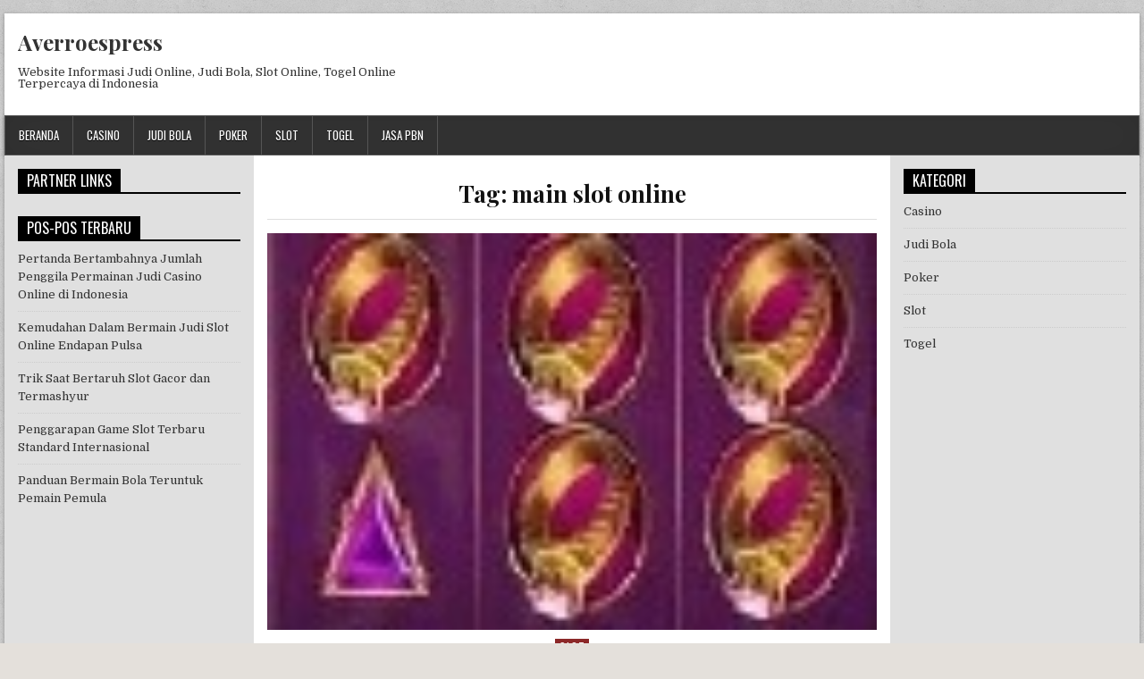

--- FILE ---
content_type: text/html; charset=UTF-8
request_url: https://averroespress.com/tag/main-slot-online/
body_size: 15593
content:
<!DOCTYPE html>
<html lang="id" class="no-js">
<head>
<meta charset="UTF-8">
<meta name="viewport" content="width=device-width, initial-scale=1">
<link rel="profile" href="http://gmpg.org/xfn/11">
<link rel="pingback" href="https://averroespress.com/xmlrpc.php">
<meta name='robots' content='index, follow, max-image-preview:large, max-snippet:-1, max-video-preview:-1' />
	<style>img:is([sizes="auto" i], [sizes^="auto," i]) { contain-intrinsic-size: 3000px 1500px }</style>
	
	<!-- This site is optimized with the Yoast SEO plugin v20.4 - https://yoast.com/wordpress/plugins/seo/ -->
	<title>main slot online Arsip - Averroespress</title>
	<link rel="canonical" href="https://averroespress.com/tag/main-slot-online/" />
	<link rel="next" href="https://averroespress.com/tag/main-slot-online/page/2/" />
	<meta property="og:locale" content="id_ID" />
	<meta property="og:type" content="article" />
	<meta property="og:title" content="main slot online Arsip - Averroespress" />
	<meta property="og:url" content="https://averroespress.com/tag/main-slot-online/" />
	<meta property="og:site_name" content="Averroespress" />
	<meta name="twitter:card" content="summary_large_image" />
	<script type="application/ld+json" class="yoast-schema-graph">{"@context":"https://schema.org","@graph":[{"@type":"CollectionPage","@id":"https://averroespress.com/tag/main-slot-online/","url":"https://averroespress.com/tag/main-slot-online/","name":"main slot online Arsip - Averroespress","isPartOf":{"@id":"https://averroespress.com/#website"},"primaryImageOfPage":{"@id":"https://averroespress.com/tag/main-slot-online/#primaryimage"},"image":{"@id":"https://averroespress.com/tag/main-slot-online/#primaryimage"},"thumbnailUrl":"https://averroespress.com/wp-content/uploads/2023/06/6-Copy-21-Copy.jpg","breadcrumb":{"@id":"https://averroespress.com/tag/main-slot-online/#breadcrumb"},"inLanguage":"id"},{"@type":"ImageObject","inLanguage":"id","@id":"https://averroespress.com/tag/main-slot-online/#primaryimage","url":"https://averroespress.com/wp-content/uploads/2023/06/6-Copy-21-Copy.jpg","contentUrl":"https://averroespress.com/wp-content/uploads/2023/06/6-Copy-21-Copy.jpg","width":106,"height":69,"caption":"slot online deposit pulsa"},{"@type":"BreadcrumbList","@id":"https://averroespress.com/tag/main-slot-online/#breadcrumb","itemListElement":[{"@type":"ListItem","position":1,"name":"Beranda","item":"https://averroespress.com/"},{"@type":"ListItem","position":2,"name":"main slot online"}]},{"@type":"WebSite","@id":"https://averroespress.com/#website","url":"https://averroespress.com/","name":"Averroespress","description":"Website Informasi Judi Online, Judi Bola, Slot Online, Togel Online Terpercaya di Indonesia","potentialAction":[{"@type":"SearchAction","target":{"@type":"EntryPoint","urlTemplate":"https://averroespress.com/?s={search_term_string}"},"query-input":"required name=search_term_string"}],"inLanguage":"id"}]}</script>
	<!-- / Yoast SEO plugin. -->


<link rel='dns-prefetch' href='//fonts.googleapis.com' />
<link rel="alternate" type="application/rss+xml" title="Averroespress &raquo; Feed" href="https://averroespress.com/feed/" />
<link rel="alternate" type="application/rss+xml" title="Averroespress &raquo; Umpan Komentar" href="https://averroespress.com/comments/feed/" />
<link rel="alternate" type="application/rss+xml" title="Averroespress &raquo; main slot online Umpan Tag" href="https://averroespress.com/tag/main-slot-online/feed/" />
<link rel='stylesheet' id='wp-block-library-css' href='https://averroespress.com/wp-includes/css/dist/block-library/style.min.css?ver=6.8' type='text/css' media='all' />
<style id='classic-theme-styles-inline-css' type='text/css'>
/*! This file is auto-generated */
.wp-block-button__link{color:#fff;background-color:#32373c;border-radius:9999px;box-shadow:none;text-decoration:none;padding:calc(.667em + 2px) calc(1.333em + 2px);font-size:1.125em}.wp-block-file__button{background:#32373c;color:#fff;text-decoration:none}
</style>
<style id='global-styles-inline-css' type='text/css'>
:root{--wp--preset--aspect-ratio--square: 1;--wp--preset--aspect-ratio--4-3: 4/3;--wp--preset--aspect-ratio--3-4: 3/4;--wp--preset--aspect-ratio--3-2: 3/2;--wp--preset--aspect-ratio--2-3: 2/3;--wp--preset--aspect-ratio--16-9: 16/9;--wp--preset--aspect-ratio--9-16: 9/16;--wp--preset--color--black: #000000;--wp--preset--color--cyan-bluish-gray: #abb8c3;--wp--preset--color--white: #ffffff;--wp--preset--color--pale-pink: #f78da7;--wp--preset--color--vivid-red: #cf2e2e;--wp--preset--color--luminous-vivid-orange: #ff6900;--wp--preset--color--luminous-vivid-amber: #fcb900;--wp--preset--color--light-green-cyan: #7bdcb5;--wp--preset--color--vivid-green-cyan: #00d084;--wp--preset--color--pale-cyan-blue: #8ed1fc;--wp--preset--color--vivid-cyan-blue: #0693e3;--wp--preset--color--vivid-purple: #9b51e0;--wp--preset--gradient--vivid-cyan-blue-to-vivid-purple: linear-gradient(135deg,rgba(6,147,227,1) 0%,rgb(155,81,224) 100%);--wp--preset--gradient--light-green-cyan-to-vivid-green-cyan: linear-gradient(135deg,rgb(122,220,180) 0%,rgb(0,208,130) 100%);--wp--preset--gradient--luminous-vivid-amber-to-luminous-vivid-orange: linear-gradient(135deg,rgba(252,185,0,1) 0%,rgba(255,105,0,1) 100%);--wp--preset--gradient--luminous-vivid-orange-to-vivid-red: linear-gradient(135deg,rgba(255,105,0,1) 0%,rgb(207,46,46) 100%);--wp--preset--gradient--very-light-gray-to-cyan-bluish-gray: linear-gradient(135deg,rgb(238,238,238) 0%,rgb(169,184,195) 100%);--wp--preset--gradient--cool-to-warm-spectrum: linear-gradient(135deg,rgb(74,234,220) 0%,rgb(151,120,209) 20%,rgb(207,42,186) 40%,rgb(238,44,130) 60%,rgb(251,105,98) 80%,rgb(254,248,76) 100%);--wp--preset--gradient--blush-light-purple: linear-gradient(135deg,rgb(255,206,236) 0%,rgb(152,150,240) 100%);--wp--preset--gradient--blush-bordeaux: linear-gradient(135deg,rgb(254,205,165) 0%,rgb(254,45,45) 50%,rgb(107,0,62) 100%);--wp--preset--gradient--luminous-dusk: linear-gradient(135deg,rgb(255,203,112) 0%,rgb(199,81,192) 50%,rgb(65,88,208) 100%);--wp--preset--gradient--pale-ocean: linear-gradient(135deg,rgb(255,245,203) 0%,rgb(182,227,212) 50%,rgb(51,167,181) 100%);--wp--preset--gradient--electric-grass: linear-gradient(135deg,rgb(202,248,128) 0%,rgb(113,206,126) 100%);--wp--preset--gradient--midnight: linear-gradient(135deg,rgb(2,3,129) 0%,rgb(40,116,252) 100%);--wp--preset--font-size--small: 13px;--wp--preset--font-size--medium: 20px;--wp--preset--font-size--large: 36px;--wp--preset--font-size--x-large: 42px;--wp--preset--spacing--20: 0.44rem;--wp--preset--spacing--30: 0.67rem;--wp--preset--spacing--40: 1rem;--wp--preset--spacing--50: 1.5rem;--wp--preset--spacing--60: 2.25rem;--wp--preset--spacing--70: 3.38rem;--wp--preset--spacing--80: 5.06rem;--wp--preset--shadow--natural: 6px 6px 9px rgba(0, 0, 0, 0.2);--wp--preset--shadow--deep: 12px 12px 50px rgba(0, 0, 0, 0.4);--wp--preset--shadow--sharp: 6px 6px 0px rgba(0, 0, 0, 0.2);--wp--preset--shadow--outlined: 6px 6px 0px -3px rgba(255, 255, 255, 1), 6px 6px rgba(0, 0, 0, 1);--wp--preset--shadow--crisp: 6px 6px 0px rgba(0, 0, 0, 1);}:where(.is-layout-flex){gap: 0.5em;}:where(.is-layout-grid){gap: 0.5em;}body .is-layout-flex{display: flex;}.is-layout-flex{flex-wrap: wrap;align-items: center;}.is-layout-flex > :is(*, div){margin: 0;}body .is-layout-grid{display: grid;}.is-layout-grid > :is(*, div){margin: 0;}:where(.wp-block-columns.is-layout-flex){gap: 2em;}:where(.wp-block-columns.is-layout-grid){gap: 2em;}:where(.wp-block-post-template.is-layout-flex){gap: 1.25em;}:where(.wp-block-post-template.is-layout-grid){gap: 1.25em;}.has-black-color{color: var(--wp--preset--color--black) !important;}.has-cyan-bluish-gray-color{color: var(--wp--preset--color--cyan-bluish-gray) !important;}.has-white-color{color: var(--wp--preset--color--white) !important;}.has-pale-pink-color{color: var(--wp--preset--color--pale-pink) !important;}.has-vivid-red-color{color: var(--wp--preset--color--vivid-red) !important;}.has-luminous-vivid-orange-color{color: var(--wp--preset--color--luminous-vivid-orange) !important;}.has-luminous-vivid-amber-color{color: var(--wp--preset--color--luminous-vivid-amber) !important;}.has-light-green-cyan-color{color: var(--wp--preset--color--light-green-cyan) !important;}.has-vivid-green-cyan-color{color: var(--wp--preset--color--vivid-green-cyan) !important;}.has-pale-cyan-blue-color{color: var(--wp--preset--color--pale-cyan-blue) !important;}.has-vivid-cyan-blue-color{color: var(--wp--preset--color--vivid-cyan-blue) !important;}.has-vivid-purple-color{color: var(--wp--preset--color--vivid-purple) !important;}.has-black-background-color{background-color: var(--wp--preset--color--black) !important;}.has-cyan-bluish-gray-background-color{background-color: var(--wp--preset--color--cyan-bluish-gray) !important;}.has-white-background-color{background-color: var(--wp--preset--color--white) !important;}.has-pale-pink-background-color{background-color: var(--wp--preset--color--pale-pink) !important;}.has-vivid-red-background-color{background-color: var(--wp--preset--color--vivid-red) !important;}.has-luminous-vivid-orange-background-color{background-color: var(--wp--preset--color--luminous-vivid-orange) !important;}.has-luminous-vivid-amber-background-color{background-color: var(--wp--preset--color--luminous-vivid-amber) !important;}.has-light-green-cyan-background-color{background-color: var(--wp--preset--color--light-green-cyan) !important;}.has-vivid-green-cyan-background-color{background-color: var(--wp--preset--color--vivid-green-cyan) !important;}.has-pale-cyan-blue-background-color{background-color: var(--wp--preset--color--pale-cyan-blue) !important;}.has-vivid-cyan-blue-background-color{background-color: var(--wp--preset--color--vivid-cyan-blue) !important;}.has-vivid-purple-background-color{background-color: var(--wp--preset--color--vivid-purple) !important;}.has-black-border-color{border-color: var(--wp--preset--color--black) !important;}.has-cyan-bluish-gray-border-color{border-color: var(--wp--preset--color--cyan-bluish-gray) !important;}.has-white-border-color{border-color: var(--wp--preset--color--white) !important;}.has-pale-pink-border-color{border-color: var(--wp--preset--color--pale-pink) !important;}.has-vivid-red-border-color{border-color: var(--wp--preset--color--vivid-red) !important;}.has-luminous-vivid-orange-border-color{border-color: var(--wp--preset--color--luminous-vivid-orange) !important;}.has-luminous-vivid-amber-border-color{border-color: var(--wp--preset--color--luminous-vivid-amber) !important;}.has-light-green-cyan-border-color{border-color: var(--wp--preset--color--light-green-cyan) !important;}.has-vivid-green-cyan-border-color{border-color: var(--wp--preset--color--vivid-green-cyan) !important;}.has-pale-cyan-blue-border-color{border-color: var(--wp--preset--color--pale-cyan-blue) !important;}.has-vivid-cyan-blue-border-color{border-color: var(--wp--preset--color--vivid-cyan-blue) !important;}.has-vivid-purple-border-color{border-color: var(--wp--preset--color--vivid-purple) !important;}.has-vivid-cyan-blue-to-vivid-purple-gradient-background{background: var(--wp--preset--gradient--vivid-cyan-blue-to-vivid-purple) !important;}.has-light-green-cyan-to-vivid-green-cyan-gradient-background{background: var(--wp--preset--gradient--light-green-cyan-to-vivid-green-cyan) !important;}.has-luminous-vivid-amber-to-luminous-vivid-orange-gradient-background{background: var(--wp--preset--gradient--luminous-vivid-amber-to-luminous-vivid-orange) !important;}.has-luminous-vivid-orange-to-vivid-red-gradient-background{background: var(--wp--preset--gradient--luminous-vivid-orange-to-vivid-red) !important;}.has-very-light-gray-to-cyan-bluish-gray-gradient-background{background: var(--wp--preset--gradient--very-light-gray-to-cyan-bluish-gray) !important;}.has-cool-to-warm-spectrum-gradient-background{background: var(--wp--preset--gradient--cool-to-warm-spectrum) !important;}.has-blush-light-purple-gradient-background{background: var(--wp--preset--gradient--blush-light-purple) !important;}.has-blush-bordeaux-gradient-background{background: var(--wp--preset--gradient--blush-bordeaux) !important;}.has-luminous-dusk-gradient-background{background: var(--wp--preset--gradient--luminous-dusk) !important;}.has-pale-ocean-gradient-background{background: var(--wp--preset--gradient--pale-ocean) !important;}.has-electric-grass-gradient-background{background: var(--wp--preset--gradient--electric-grass) !important;}.has-midnight-gradient-background{background: var(--wp--preset--gradient--midnight) !important;}.has-small-font-size{font-size: var(--wp--preset--font-size--small) !important;}.has-medium-font-size{font-size: var(--wp--preset--font-size--medium) !important;}.has-large-font-size{font-size: var(--wp--preset--font-size--large) !important;}.has-x-large-font-size{font-size: var(--wp--preset--font-size--x-large) !important;}
:where(.wp-block-post-template.is-layout-flex){gap: 1.25em;}:where(.wp-block-post-template.is-layout-grid){gap: 1.25em;}
:where(.wp-block-columns.is-layout-flex){gap: 2em;}:where(.wp-block-columns.is-layout-grid){gap: 2em;}
:root :where(.wp-block-pullquote){font-size: 1.5em;line-height: 1.6;}
</style>
<link rel='stylesheet' id='powerwp-maincss-css' href='https://averroespress.com/wp-content/themes/powerwp/style.css' type='text/css' media='all' />
<link rel='stylesheet' id='font-awesome-css' href='https://averroespress.com/wp-content/themes/powerwp/assets/css/font-awesome.min.css' type='text/css' media='all' />
<link rel='stylesheet' id='powerwp-webfont-css' href='//fonts.googleapis.com/css?family=Playfair+Display:400,400i,700,700i|Domine:400,700|Oswald:400,700|Poppins:400,700' type='text/css' media='all' />
<script type="text/javascript" src="https://averroespress.com/wp-includes/js/jquery/jquery.min.js?ver=3.7.1" id="jquery-core-js"></script>
<script type="text/javascript" src="https://averroespress.com/wp-includes/js/jquery/jquery-migrate.min.js?ver=3.4.1" id="jquery-migrate-js"></script>
<!--[if lt IE 9]>
<script type="text/javascript" src="https://averroespress.com/wp-content/themes/powerwp/assets/js/html5shiv.js" id="powerwp-html5shiv-js"></script>
<![endif]-->
<!--[if lt IE 9]>
<script type="text/javascript" src="https://averroespress.com/wp-content/themes/powerwp/assets/js/respond.js" id="powerwp-respond-js"></script>
<![endif]-->
<link rel="https://api.w.org/" href="https://averroespress.com/wp-json/" /><link rel="alternate" title="JSON" type="application/json" href="https://averroespress.com/wp-json/wp/v2/tags/19" /><link rel="EditURI" type="application/rsd+xml" title="RSD" href="https://averroespress.com/xmlrpc.php?rsd" />
<meta name="generator" content="WordPress 6.8" />
<style type="text/css" id="custom-background-css">
body.custom-background { background-image: url("https://averroespress.com/wp-content/themes/powerwp/assets/images/background.png"); background-position: left top; background-size: auto; background-repeat: repeat; background-attachment: fixed; }
</style>
			<style type="text/css" id="wp-custom-css">
			.powerwp-full-post-date {
    display: inline-block;
    line-height: 1;
    margin: 0 0 3px 0;
    visibility: hidden;
}

.powerwp-entry-meta-single-date {
    margin: 0 10px 0 0;
    display: inline-block;
    visibility: hidden;
}		</style>
		
</head>

<body class="archive tag tag-main-slot-online tag-19 custom-background wp-theme-powerwp" id="powerwp-site-body" itemscope="itemscope" itemtype="http://schema.org/WebPage">
<a class="skip-link screen-reader-text" href="#powerwp-posts-wrapper">Skip to content</a>

<div class='powerwp-wrapper'>

<div class='powerwp-container'>
<div class="powerwp-container" id="powerwp-header" itemscope="itemscope" itemtype="http://schema.org/WPHeader" role="banner">
<div class="clearfix" id="powerwp-head-content">


<div class="powerwp-header-inside clearfix">
<div id="powerwp-logo">
    <div class="site-branding">
      <h1 class="powerwp-site-title"><a href="https://averroespress.com/" rel="home">Averroespress</a></h1>
      <p class="powerwp-site-description">Website Informasi Judi Online, Judi Bola, Slot Online, Togel Online Terpercaya di Indonesia</p>
    </div>
</div><!--/#powerwp-logo -->

<div id="powerwp-header-banner">
</div><!--/#powerwp-header-banner -->
</div>

</div><!--/#powerwp-head-content -->
</div><!--/#powerwp-header -->
</div>

<div class="powerwp-container powerwp-primary-menu-container clearfix">
<div class="powerwp-primary-menu-container-inside clearfix">
<nav class="powerwp-nav-primary" id="powerwp-primary-navigation" itemscope="itemscope" itemtype="http://schema.org/SiteNavigationElement" role="navigation" aria-label="Primary Menu">
<button class="powerwp-primary-responsive-menu-icon" aria-controls="powerwp-menu-primary-navigation" aria-expanded="false">Menu</button>
<ul id="powerwp-menu-primary-navigation" class="powerwp-primary-nav-menu powerwp-menu-primary"><li id="menu-item-8" class="menu-item menu-item-type-custom menu-item-object-custom menu-item-home menu-item-8"><a href="https://averroespress.com/">Beranda</a></li>
<li id="menu-item-9" class="menu-item menu-item-type-taxonomy menu-item-object-category menu-item-9"><a href="https://averroespress.com/category/casino/">Casino</a></li>
<li id="menu-item-10" class="menu-item menu-item-type-taxonomy menu-item-object-category menu-item-10"><a href="https://averroespress.com/category/judi-bola/">Judi Bola</a></li>
<li id="menu-item-11" class="menu-item menu-item-type-taxonomy menu-item-object-category menu-item-11"><a href="https://averroespress.com/category/poker/">Poker</a></li>
<li id="menu-item-12" class="menu-item menu-item-type-taxonomy menu-item-object-category menu-item-12"><a href="https://averroespress.com/category/slot/">Slot</a></li>
<li id="menu-item-13" class="menu-item menu-item-type-taxonomy menu-item-object-category menu-item-13"><a href="https://averroespress.com/category/togel/">Togel</a></li>
<li id="menu-item-113" class="menu-item menu-item-type-custom menu-item-object-custom menu-item-113"><a href="https://masterpbn.com/">jasa pbn</a></li>
</ul></nav>
</div>
</div>
<div class='powerwp-container'>
<div id='powerwp-content-wrapper'>

<div id='powerwp-content-inner-wrapper'>

<div class='powerwp-main-wrapper' id='powerwp-main-wrapper' itemscope='itemscope' itemtype='http://schema.org/Blog' role='main'>
<div class='theiaStickySidebar'>
<div class='powerwp-main-wrapper-inside clearfix'>

<div class="powerwp-posts-wrapper" id="powerwp-posts-wrapper">

<div class="powerwp-posts">

<header class="page-header">
<h1 class="page-title">Tag: <span>main slot online</span></h1></header>

<div class="powerwp-posts-content">


    <div class="powerwp-posts-container">
    
        
<div id="post-129" class="powerwp-full-post">

            <div class="powerwp-full-post-thumbnail">
        <a href="https://averroespress.com/kemudahan-dalam-bermain-judi-slot-online-endapan-pulsa/" title="Permanent Link to Kemudahan Dalam Bermain Judi Slot Online Endapan Pulsa" class="powerwp-full-post-thumbnail-link"><img width="106" height="69" src="https://averroespress.com/wp-content/uploads/2023/06/6-Copy-21-Copy.jpg" class="powerwp-full-post-thumbnail-img wp-post-image" alt="slot online deposit pulsa" decoding="async" /></a>
    </div>
        
    <div class="powerwp-full-post-details">    
    <div class="powerwp-full-post-categories"><span class="screen-reader-text">Posted in </span><a href="https://averroespress.com/category/slot/" rel="category tag">Slot</a></div>
    <h3 class="powerwp-full-post-title"><a href="https://averroespress.com/kemudahan-dalam-bermain-judi-slot-online-endapan-pulsa/" rel="bookmark">Kemudahan Dalam Bermain Judi Slot Online Endapan Pulsa</a></h3>
            <div class="powerwp-full-post-footer">
    <span class="powerwp-full-post-author powerwp-full-post-meta"><a href="https://averroespress.com/author/admin/"><span class="screen-reader-text">Author: </span>admin</a></span>    <span class="powerwp-full-post-date powerwp-full-post-meta"><span class="screen-reader-text">Published Date: </span>Juni 26, 2023</span>        </div>
    
    <div class="powerwp-full-post-snippet clearfix">
    
<p>Perjudian slot daring saat ini makin terkenal dan tidak sedikit dimainkan oleh para bettor judi di Indonesia. Selain gampang dimainkan, para pemain juga bisa dilakukan endapan menggunakan pulsa. Berikut ini adalah panduan gampang bermain slot endapan pulsa</p>



<h2 class="wp-block-heading">Pilih Website Taruhan Slot Daring Terpercaya</h2>



<p>Hal pertama yang wajib dilangsungkan adalah menentukan bandar judi slot online meyakinkan. Pastikan bandar tersebut memiliki lisensi legal dan terjamin keamanannya. Kamu juga dapat membaca ulasan dan testimonial dari para bettor yang sudah bergabung pada situs tersebut.</p>



<h2 class="wp-block-heading">Daftar Slot Pulsa</h2>



<p>Setelah menentukan agen taruhan slot online terpercaya, langkah berikutnya adalah mencatat akun. Isi formulir pendaftaran dengan data yang kuat dan benar. Kemudian, aktifkan akun Kamu melalui email yang diberikan oleh laman tersebut.</p>



<h2 class="wp-block-heading">Deposit Dengan Pulsa Setelah Membikin Akun</h2>



<p><strong>Melakukan Deposit Pulsa</strong></p>



<p>Sehabis berhasil membuat akun, Kalian dapat melakukan deposit pulsa dengan menentukan metode deposit pulsa pada laman pertaruhan slot online yang Kalian pilih. Biasanya, agen taruhan slot daring menyediakan berbagai opsi operator pulsa yaitu Telkomsel, XL, dan Indosat.</p>



<p><strong>Main Permainan Slot Daring</strong></p>



<p>Sesudah berhasil dilakukan endapan, Anda dapat menentukan pertaruhan slot daring yang ingin dimainkan. Pilih perjudian slot online yang sesuai dengan kecintaan dan kemampuan Kamu.</p>



<p><strong>Menentukan Banyaknya Taruhan</strong></p>



<p>Sesudah memilih taruhan slot daring, Anda dapat menentukan jumlah taruhan yang ingin Anda pasang. Pastikan Kalian memilih jumlah taruhan yang sesuai dengan skill dan uang Kamu.</p>



<p><strong>Memulai Bermain Slot</strong></p>



<p>Sehabis menetapkan jumlah taruhan, Anda dapat langsung memulai perjudian slot online. Untuk mendapatkan taruhan slot daring, Anda wajib memutar gulungan mesin slot dan memperoleh kombinasi simbol yang sama.</p>



<p><strong>Kejayaan Transfer melalui Bank Atau E-wallet</strong></p>



<p>Tarik Kemenangan Jika Anda berhasil memperoleh taruhan slot online, Kalian dapat menarik kegemilangan Anda dengan mengikuti prosedur yang disediakan oleh website judi slot daring tersebut. Biasanya, web perjudian slot online akan memenuhi kegemilangan Kamu lewat transfer bank atau e-wallet.</p>



<p>Itulah panduan easy main slot endapan pulsa. Namun, sebelum menetapkan untuk bermain slot daring, pastikan Kalian telah Mengenal resiko dan konsekuensi dari permainan taruhan daring. Jangan lupa juga untuk judi dengan bijak dan bertanggung jawab. Selamat bermain!</p>
    </div>

    <footer class="powerwp-full-post-footer">
        <span class="tags-links"><i class="fa fa-tags" aria-hidden="true"></i> Tagged <a href="https://averroespress.com/tag/game-slot-online/" rel="tag">game slot online</a>, <a href="https://averroespress.com/tag/main-slot-online/" rel="tag">main slot online</a>, <a href="https://averroespress.com/tag/situs-slot-online/" rel="tag">situs slot online</a>, <a href="https://averroespress.com/tag/slot/" rel="tag">slot</a>, <a href="https://averroespress.com/tag/slot-online/" rel="tag">slot online</a></span>    </footer>

        </div>
</div>
    
        
<div id="post-126" class="powerwp-full-post">

            <div class="powerwp-full-post-thumbnail">
        <a href="https://averroespress.com/trik-saat-bertaruh-slot-gacor-dan-termashyur/" title="Permanent Link to Trik Saat Bertaruh Slot Gacor dan Termashyur" class="powerwp-full-post-thumbnail-link"><img width="92" height="78" src="https://averroespress.com/wp-content/uploads/2023/06/1-Copy-52-Copy.jpg" class="powerwp-full-post-thumbnail-img wp-post-image" alt="game slot gacor" decoding="async" /></a>
    </div>
        
    <div class="powerwp-full-post-details">    
    <div class="powerwp-full-post-categories"><span class="screen-reader-text">Posted in </span><a href="https://averroespress.com/category/slot/" rel="category tag">Slot</a></div>
    <h3 class="powerwp-full-post-title"><a href="https://averroespress.com/trik-saat-bertaruh-slot-gacor-dan-termashyur/" rel="bookmark">Trik Saat Bertaruh Slot Gacor dan Termashyur</a></h3>
            <div class="powerwp-full-post-footer">
    <span class="powerwp-full-post-author powerwp-full-post-meta"><a href="https://averroespress.com/author/admin/"><span class="screen-reader-text">Author: </span>admin</a></span>    <span class="powerwp-full-post-date powerwp-full-post-meta"><span class="screen-reader-text">Published Date: </span>Juni 15, 2023</span>        </div>
    
    <div class="powerwp-full-post-snippet clearfix">
    
<p>Rangka slot tergacor atau konsep slot yang kerap ngasih jackpot memang menjadi sasaran banyak anggota judi slot online. Tetapi, gak ada satu draft slot pun yang dapat tanggung keberhasilan 100%. Sebab Itu, sebagai pemain permainan slot online, pemasang wajib berhati-hati dan enggak bergantung berlandaskan pola slot gacor.</p>



<p>Tetapi, di tulisan ini, aku pengen memberi beberapa cara-cara yang bisa menyokong pemasang menambah kemungkinan sukses berlandaskan judi slot online.</p>



<p>Memutuskan game slot dengan jenjang penunaian yang tinggi ukuran penunaian (RTP) adalah hierarki kejayaan yang bakal dikembalikan oleh mesin slot kepada bettor di jangka waktu tertentu. Putuskanlah judi slot dengan jenjang penyudahan yang banyak, oleh sebab bertambah tinggi hierarki penyetoran, makin tinggi pula hierarki bettor untuk dapat jackpot.</p>



<h2 class="wp-block-heading">7 Masukan Untuk Pemain Saat Berjudi Slot</h2>



<ol class="wp-block-list">
<li><strong>Menunjuk batas waktu dan membereskan maksimal kejatuhan</strong></li>
</ol>



<p>Sebagai Player taruhan slot online, Kamu harus mempunyai pengaturan waktu dan mengatur ketidakberhasilan yang jelas. Tetapkanlah waktu Kamu ingin main judi dan berapa nominal keruntuhan yang bisa pemasang toleransi. Jangan selalu berjudi sampai-sampai menghabiskan segala duit yang Pemain punyai.</p>



<ol class="wp-block-list" start="2">
<li><strong>Melakukan Judi Dengan Jumlah Taruhan yang enggak Besar</strong></li>
</ol>



<p>Jangan selalu tergesa gesa untuk meningkatkan angka taruhan bettor. Cobalah untuk memulai bet dengan nominal taruhan yang kecil dan perlahan menambahnya sesuai dengan keberhasilan yang pemasang dapatkan. Jangan bersikeras dan game judi judi dengan angka taruhan yang besar, sebab hal ini dapat membuat boncos Kamu.</p>



<ol class="wp-block-list" start="3">
<li><strong>Jangan Terpusat Pada Satu Macam Game Slot</strong></li>
</ol>



<p>Jangan terpusat menuruti satu jenis taruhan slot. Cobalah bermain berdasarkan bermacam-macam jenis game slot yang berbeda. Dengan sistem ini, pemasang mampu mengetahui macam game slot mana yang lebih cocok untuk pemain.</p>



<ol class="wp-block-list" start="4">
<li><strong>Gunakan bonus dan promosi yang dapat digunakan</strong></li>
</ol>



<p>Mengindahkan ekstra dan promosi yang mampu diambil oleh agen taruhan judi slot online. Pada umunya, tempat taruhan slot online membagi bonus dan event seperti hadiah deposit, ekstra referral, dan cashback. Dengan pakaikan bonus dan event ini, Kamu mampu mendapat keuntungan lebih banyak Kala main permainan slot online.</p>



<ol class="wp-block-list" start="5">
<li><strong>Lakukan Permainan Slot Dengan Damai</strong></li>
</ol>



<p>tidak main judi &nbsp;judi dengan tergesa-gesa dan panik ketika sedang game judi slot daring. Cobalah main dengan damai, disebabkan hal ini sanggup menolong Kamu memfokuskan pikiran penjudi menuruti game. Saat pemasang berjudi dengan santai, Kalian sanggup menetapkan keputusan yang lebih benar.</p>



<ol class="wp-block-list" start="6">
<li><strong>Mainlah menurut waktu yang cocok</strong></li>
</ol>



<p>Putuskanlah waktu yang tepat untuk main taruhan slot online. Tetapkanlah waktu di mana penjudi engga terganggu oleh hal-hal lain yang sanggup mengganggu judi penjudi. Selain itu, berjudi menuruti saat saat khusus seperti pagi hari atau subuh-subuh juga mampu meningkatkan prospek bettor untuk menuju jackpot.</p>



<ol class="wp-block-list" start="7">
<li><strong>Perlu diingat untuk Beristirahat</strong></li>
</ol>



<p>Terakhir, perlu diingat Relaksasi seusai berjudi game slot daring. Ambilah selang beberapa waktu setelah bermain judi judi beberapa jam dan bersantai diri untuk mulai taruhan slot berikutnya.</p>
    </div>

    <footer class="powerwp-full-post-footer">
        <span class="tags-links"><i class="fa fa-tags" aria-hidden="true"></i> Tagged <a href="https://averroespress.com/tag/game-slot-online/" rel="tag">game slot online</a>, <a href="https://averroespress.com/tag/main-slot-online/" rel="tag">main slot online</a>, <a href="https://averroespress.com/tag/situs-slot-online/" rel="tag">situs slot online</a>, <a href="https://averroespress.com/tag/slot/" rel="tag">slot</a>, <a href="https://averroespress.com/tag/slot-online/" rel="tag">slot online</a></span>    </footer>

        </div>
</div>
    
        
<div id="post-120" class="powerwp-full-post">

            <div class="powerwp-full-post-thumbnail">
        <a href="https://averroespress.com/penggarapan-game-slot-terbaru-standard-internasional/" title="Permanent Link to Penggarapan Game Slot Terbaru Standard Internasional" class="powerwp-full-post-thumbnail-link"><img width="196" height="124" src="https://averroespress.com/wp-content/uploads/2023/06/1-Copy-15-Copy.jpg" class="powerwp-full-post-thumbnail-img wp-post-image" alt="taruhan slot online" decoding="async" /></a>
    </div>
        
    <div class="powerwp-full-post-details">    
    <div class="powerwp-full-post-categories"><span class="screen-reader-text">Posted in </span><a href="https://averroespress.com/category/slot/" rel="category tag">Slot</a></div>
    <h3 class="powerwp-full-post-title"><a href="https://averroespress.com/penggarapan-game-slot-terbaru-standard-internasional/" rel="bookmark">Penggarapan Game Slot Terbaru Standard Internasional</a></h3>
            <div class="powerwp-full-post-footer">
    <span class="powerwp-full-post-author powerwp-full-post-meta"><a href="https://averroespress.com/author/admin/"><span class="screen-reader-text">Author: </span>admin</a></span>    <span class="powerwp-full-post-date powerwp-full-post-meta"><span class="screen-reader-text">Published Date: </span>Juni 7, 2023</span>        </div>
    
    <div class="powerwp-full-post-snippet clearfix">
    
<p>Slot online salah satu figure kesukaan yang sangat harum di kalangan judi kekinian. Tiap-tiap tahun, beberapa ribu slot daring baru dipublikasikan ke market dengan kecanggihan modern serta spek yang memancing. Dibalik tiap game slot online kekinian ada cara penggarapan yang ruwet serta kecanggihan trendi yang digunakan untuk menciptakan kepandaian main yang menarik serta melipur.</p>



<p>Sesi pertama kali dalam penanganan slot daring adalah menghasilkan cara permainan. Prinsip ini meliputi obyek games, fitur pribadi, dan juga detil visual yang lain. Pendesain grafis sehabis itu membikin gambar serta animasi yang sesuai cara Dunia.</p>



<h2 class="wp-block-heading">Putaran Pembuatan Slot Online Canggih</h2>



<p>Habis draft perjudian berakhir, beberapa pembuat bangun permainan itu memanfaatkan bahasa pemrograman contohnya HTML5 atau Flash. Bahasa pemrograman ini mengizinkan games slot online bisa dilangsungkan di bermacam basis serta kelebihan, terbilang desktop juga hp android.</p>



<p>Setelah itu, beberapa developer menambah spek pribadi ke taruhan, yaitu perputaran gratis, bonus, dan juga hadiah teristimewa yang lain. Beberapa fitur ini tidak sekedar meningkatkan kesenangan juga suka ria banyak penjudi, tapi juga membagikan harapan untuk mendapat hadiah yang lebih besar.</p>



<p>Sehabis pengembang berakhir membikin games, sesi seterusnya ialah pengecekan dan juga debugging. Sepanjang putaran ini, beberapa developer mengecek kemampuan games serta uji coba bug atau persoalan yang lain.</p>



<p>Kemudian, slot online terkini siap buat dikeluarkan ke market. Banyak pembuat bekerja bersama-sama dengan operator casino daring buat pasarkan juga memasang iklan games mereka, juga melepaskan bantuan tekhnis dan juga bantuan konsumen setia ke beberapa peminat.</p>



<h2 class="wp-block-heading">Tekno Kembali Pengerjaan Slot Daring Maju</h2>



<p>Buat mengerjakan pengalaman bertaruh slot daring yang memancing serta melipur, banyak developer memakai aneka fitur mutakhir. Seperti fitur trendi merupakan HTML5, bahasa pemrograman yang memungkinnya game slot online dapat dikemudikan di banyak basis serta piranti, meliputi desktop juga hp android.</p>



<p>developer pun memanfaatkan fitur animasi dan juga grafis contohnya WebGL serta Three.js untuk membuat animasi serta visual games yang memukau. Tehnologi ini membolehkan developer untuk menjadikan effect visual juga nada yang kayak kenyataan serta memikat untuk meningkatkan pengalaman main.</p>



<p>Diluar itu, developer pula memanfaatkan tehnologi terakhir buat keamanan serta pribadi penjudi. Slot online terkini menggunakan kecanggihan enkripsi yang kuat buat perlindungan data individu serta bisnis penjudi.</p>



<p>Jadi dapat terhitung apabila pembuatan slot online terkini juga jalan yang sulit juga kecanggihan terbaru untuk membuat pengalaman main yang memukau juga melipur. Banyak developer asal Internasional bersusah payah untuk membuat prinsip perjudian yang memukau serta membuat visual serta animasi yang menarik. Dengan pemakaian tehnologi terbaru contohnya HTML5, WebGL, serta fitur enkripsi yang kuat, slot daring terkini bisa digarap dengan aman serta dicapai dari macam-macam kecanggihan.</p>
    </div>

    <footer class="powerwp-full-post-footer">
        <span class="tags-links"><i class="fa fa-tags" aria-hidden="true"></i> Tagged <a href="https://averroespress.com/tag/game-slot-online/" rel="tag">game slot online</a>, <a href="https://averroespress.com/tag/main-slot-online/" rel="tag">main slot online</a>, <a href="https://averroespress.com/tag/situs-slot-online/" rel="tag">situs slot online</a>, <a href="https://averroespress.com/tag/slot/" rel="tag">slot</a>, <a href="https://averroespress.com/tag/slot-online/" rel="tag">slot online</a></span>    </footer>

        </div>
</div>
    
        
<div id="post-95" class="powerwp-full-post">

            <div class="powerwp-full-post-thumbnail">
        <a href="https://averroespress.com/member-taruhan-slot-paling-hebat-di-dunia/" title="Permanent Link to Member Taruhan Slot Paling Hebat Di Dunia" class="powerwp-full-post-thumbnail-link"><img width="151" height="94" src="https://averroespress.com/wp-content/uploads/2023/04/1-Copy-9-Copy.jpg" class="powerwp-full-post-thumbnail-img wp-post-image" alt="pemain judi slot online terhoki" decoding="async" loading="lazy" /></a>
    </div>
        
    <div class="powerwp-full-post-details">    
    <div class="powerwp-full-post-categories"><span class="screen-reader-text">Posted in </span><a href="https://averroespress.com/category/slot/" rel="category tag">Slot</a></div>
    <h3 class="powerwp-full-post-title"><a href="https://averroespress.com/member-taruhan-slot-paling-hebat-di-dunia/" rel="bookmark">Member Taruhan Slot Paling Hebat Di Dunia</a></h3>
            <div class="powerwp-full-post-footer">
    <span class="powerwp-full-post-author powerwp-full-post-meta"><a href="https://averroespress.com/author/admin/"><span class="screen-reader-text">Author: </span>admin</a></span>    <span class="powerwp-full-post-date powerwp-full-post-meta"><span class="screen-reader-text">Published Date: </span>April 9, 2023</span>        </div>
    
    <div class="powerwp-full-post-snippet clearfix">
    
<p>Judi slot online yang merupakan salah satu game taruhan online yang menjadi favorit. Bermunculan banyak pelaku game slot online yang mahir saat bermain game pertaruhan ini, tapi hanya sedikit yang disebut sebagai bettor paling hebat sepanjang masa. Perihal ini dipicu oleh jumlah orang yang sukses memenangkan jackpot dengan angka yang menakjubkan. Sekalipun banyak yang beruntung mencapai jackpot slot yang mampu dikatakan besar. Tetap ada yang sukses sampai memenangkan hasil kemenangan dahsyat.</p>



<p>Salah satu pemain judi slot online terhoki sepanjang masa merupakan John Heywood, seorang lelaku yang berasal Inggris yang memenangkan jackpot terbesar sepanjang sejarah judi slot online. Pada tahun 2015, Heywood mendapat lebih dari 17 juta poundsterling saat main judi slot online &#8220;Mega Moolah&#8221;. Keberuntungan Heywood membuatnya menjadi panutan pada game judi slot online.</p>



<h2 class="wp-block-heading">Keberuntungan Mendapat Jackpot Fantastis Judi Slot</h2>



<p>Selain Heywood, ada juga pemain game slot online lain yang populer karena keberhasilannya pada taruhan slot ini. Salah satu contohnya yang merupakan Elmer Sherwin, seorang pensiunan veteran yang mendapat jackpot permainan slot online dua kali pada hidupnya. Di tahun 1989, Sherwin meraih jackpot dengan angka $4,6 juta dari game slot &#8220;Megabucks&#8221; di Las Vegas, dan di tahun 2005, ia mencapai jackpot dengan angka $21,1 juta dari game slot yang sama.</p>



<p>Member game slot online paling beruntung sepanjang masa lainnya yang merupakan Cynthia Jay-Brennan, seorang wanita yang meraih jackpot sejumlah $34,9 juta dari taruhan slot &#8220;Megabucks&#8221; di Las Vegas pada tahun 2000. Akan tetapi keberuntungan Jay-Brennan berakhir tragis pada saat ia mengalami kecelakaan mobil yang membuatnya kerusakan tulang belakang dan menjadikannya lumpuh.</p>



<h2 class="wp-block-heading">Nasib Baik Main Judi Slot Online Dengan Skill Terbaik</h2>



<p>Walau ada juga beberapa pelaku game slot online terjago yang pernah ada, penting untuk diingat bahwasannya judi slot online yang merupakan game judi yang berpusat pada kehokian. Tidak ada siasat permainan slot online yang pasti atau menjamin kemenangan yang bisa didapatkan. Tidak dipungkiri bahwa mesti memiliki kegigihan dan pengalaman yang tinggi untuk taruhan di game yang satu ini.</p>



<p>Karena itu, penting untuk bermain taruhan slot online dengan bertanggung jawab dan harus gunakan uang yang mampu Kamu relakan. Kalian juga perlu memilih taruhan slot online yang terbaik dan terpercaya, dan selalu untuk memeriksa aturan dan ketentuan sebelum memulai untuk bermain. Dengan untuk bermain secara bertanggung jawab, Kalian mampu menikmati permainan judi slot online dengan aman dan senang.</p>
    </div>

    <footer class="powerwp-full-post-footer">
        <span class="tags-links"><i class="fa fa-tags" aria-hidden="true"></i> Tagged <a href="https://averroespress.com/tag/game-slot-online/" rel="tag">game slot online</a>, <a href="https://averroespress.com/tag/main-slot-online/" rel="tag">main slot online</a>, <a href="https://averroespress.com/tag/situs-slot-online/" rel="tag">situs slot online</a>, <a href="https://averroespress.com/tag/slot/" rel="tag">slot</a>, <a href="https://averroespress.com/tag/slot-online/" rel="tag">slot online</a></span>    </footer>

        </div>
</div>
    
        
<div id="post-91" class="powerwp-full-post">

            <div class="powerwp-full-post-thumbnail">
        <a href="https://averroespress.com/kelebihan-bermain-slot-daring-deposit-pulsa/" title="Permanent Link to Kelebihan Bermain Slot Daring Deposit Pulsa" class="powerwp-full-post-thumbnail-link"><img width="153" height="125" src="https://averroespress.com/wp-content/uploads/2023/04/81HGoo5MXeL._SL500_-Copy-6-Copy.jpg" class="powerwp-full-post-thumbnail-img wp-post-image" alt="keuntungan bermain slot deposit pulsa" decoding="async" loading="lazy" /></a>
    </div>
        
    <div class="powerwp-full-post-details">    
    <div class="powerwp-full-post-categories"><span class="screen-reader-text">Posted in </span><a href="https://averroespress.com/category/slot/" rel="category tag">Slot</a></div>
    <h3 class="powerwp-full-post-title"><a href="https://averroespress.com/kelebihan-bermain-slot-daring-deposit-pulsa/" rel="bookmark">Kelebihan Bermain Slot Daring Deposit Pulsa</a></h3>
            <div class="powerwp-full-post-footer">
    <span class="powerwp-full-post-author powerwp-full-post-meta"><a href="https://averroespress.com/author/admin/"><span class="screen-reader-text">Author: </span>admin</a></span>    <span class="powerwp-full-post-date powerwp-full-post-meta"><span class="screen-reader-text">Published Date: </span>April 6, 2023</span>        </div>
    
    <div class="powerwp-full-post-snippet clearfix">
    
<p>Pertaruhan slot online endapan pulsa sudah menjadi salah satu bentuk hiburan yang populer di kalangan pemain judi daring. Walau demikian, banyak orang masih ragu untuk mencoba bermain slot online deposit pulsa karena mereka agak ragu dengan keuntungan yang terdapat oleh game taruhan ini. Karena itu, didalam artikel ini, kami akan membahas beberapa kemudahan bertaruh slot daring endapan pulsa.</p>



<p>Kemudahan saat berjudi salah satu keentengan utama bermain slot daring endapan pulsa yaitu kemudahan yang terdapat saat bertaruh. Dibandingkan dengan pertaruhan lainnya yaitu poker atau blackjack, pertaruhan slot jauh lebih gampang dan mudah dipahami. Pemain hanya dengan memutar reel dan menunggu hasilnya. Oleh karena itu, game ini benar-benar cocok bagi pemain baru yang baru memulai main judi daring.</p>



<h2 class="wp-block-heading">Bermain Taruhan Slot deposit Pulsa Daring 24 jam Terpercaya</h2>



<p>Telah ada 24/7 Slot online endapan pulsa Tersuguh 24 jam 7 hari, yang artinya Kamu bisa main kapan saja dan di mana saja, selama Anda ada koneksi internet yang stabil. Kalian tidak perlu khawatir mengenai jam operasional kasino atau toko fisik, karena Kalian mampu main di rumah atau di tempat lain yang Anda inginkan. Ini membuat game judi slot online amat mudah dan nyaman untuk dimainkan.</p>



<p>Sangat banyak kesempatan untuk menang Slot daring endapan pulsa menawarkan lebih banyak kesempatan untuk memenangkan daripada pertaruhan judi lainnya. Mesin slot memiliki bermacam varian taruhan dan fitur bonus yang dapat meningkatkan peluang Kamu untuk menang. Kamu juga sanggup memilih dari bermacam jenis mesin slot, mulai dari yang klasik hingga yang modern dengan tema yang memikat dan fitur bonus yang memikat.</p>



<p>Mudah diakses lewat smartphone permainan slot daring deposit pulsa sanggup dimainkan via smartphone atau tablet, yang membuatnya betul-betul mudah diakses. Anda sanggup bertaruh di mana saja dan kapan saja, bahkan saat Kalian sedang pergi-pergi atau nunggu di antrean. Hal ini juga memungkinkan Anda untuk mengecek bertaruh Kalian dan mengatur keuangan Anda dengan lebih easy.</p>



<h2 class="wp-block-heading">Pilihan Pembayaran Slot Pulsa Yang Gampang</h2>



<p>Deposit pulsa yang mudah dan cepat Salah satu kemudahan utama berjudi slot daring endapan pulsa merupakan kemudahan dan kecepatan saat melakukan deposit. Anda dapat melakukan endapan menggunakan pulsa, yang adalah opsi pembayaran yang amat praktis dan mudah. Dan juga, proses endapan menggunakan pulsa juga maha cepat dan aman.</p>



<p>Kesimpulannya, bertaruh slot daring endapan pulsa memiliki banyak keentengan yang membuatnya amat menarik bagi pemain situs judi daring. Kemudahan didalam bertaruh, ketersediaan 24/7, lebih banyak peluang untuk mujur, akses yang mudah melalui smartphone, dan deposit pulsa yang mudah dan cepat adalah beberapa keuntungan yang dihadirkan oleh game taruhan ini. Oleh karena itu, sekiranya Anda mencari rekreasi yang menyenangkan dan menguntungkan, maka game taruhan slot daring endapan pulsa adalah pilihan yang tepat.</p>
    </div>

    <footer class="powerwp-full-post-footer">
        <span class="tags-links"><i class="fa fa-tags" aria-hidden="true"></i> Tagged <a href="https://averroespress.com/tag/game-slot-online/" rel="tag">game slot online</a>, <a href="https://averroespress.com/tag/main-slot-online/" rel="tag">main slot online</a>, <a href="https://averroespress.com/tag/situs-slot-online/" rel="tag">situs slot online</a>, <a href="https://averroespress.com/tag/slot/" rel="tag">slot</a>, <a href="https://averroespress.com/tag/slot-online/" rel="tag">slot online</a></span>    </footer>

        </div>
</div>
    
        
<div id="post-87" class="powerwp-full-post">

            <div class="powerwp-full-post-thumbnail">
        <a href="https://averroespress.com/keuntungan-bermain-gambling-slot-online-endapan-pulsa/" title="Permanent Link to Keuntungan Bermain Gambling Slot Online Endapan Pulsa" class="powerwp-full-post-thumbnail-link"><img width="180" height="112" src="https://averroespress.com/wp-content/uploads/2023/04/slot-online-Copy-8.jpg" class="powerwp-full-post-thumbnail-img wp-post-image" alt="situs slot deposit pulsa" decoding="async" loading="lazy" /></a>
    </div>
        
    <div class="powerwp-full-post-details">    
    <div class="powerwp-full-post-categories"><span class="screen-reader-text">Posted in </span><a href="https://averroespress.com/category/slot/" rel="category tag">Slot</a></div>
    <h3 class="powerwp-full-post-title"><a href="https://averroespress.com/keuntungan-bermain-gambling-slot-online-endapan-pulsa/" rel="bookmark">Keuntungan Bermain Gambling Slot Online Endapan Pulsa</a></h3>
            <div class="powerwp-full-post-footer">
    <span class="powerwp-full-post-author powerwp-full-post-meta"><a href="https://averroespress.com/author/admin/"><span class="screen-reader-text">Author: </span>admin</a></span>    <span class="powerwp-full-post-date powerwp-full-post-meta"><span class="screen-reader-text">Published Date: </span>April 4, 2023</span>        </div>
    
    <div class="powerwp-full-post-snippet clearfix">
    
<p>Game slot daring deposit pulsa sudah menjadi salah satu bentuk hiburan yang diminati di kalangan bettor bertaruh daring. Meski demikian, banyak penjudi masih ragu untuk mencoba bertaruh slot online deposit pulsa karena mereka ragu dengan keuntungan yang ditawarkan oleh permainan &nbsp;ini. Jadi, ketika bahasan ini, kita akan membahas sejumlah kemudahan taruhan slot daring endapan pulsa.</p>



<p>Kemudahan dalam bertaruh salah satu keentengan utama judi slot daring endapan pulsa yaitu kemudahan yang ditawarkan dalam taruhan. Dibandingkan dengan perjudian taruhan lainnya yaitu poker atau blackjack, permainan slot jauh lebih sederhana dan mudah dipahami. Bettor hanya perlu memutar reel dan menunggu hasilnya. Dari pada itu, perjudian ini sangat cocok untuk bettor pemula mencoba main judi daring.</p>



<p>Judi Slot Endapan Pulsa Daring 24 jam tersedia pelayanan 24/7 Slot daring deposit pulsa 24 jam 7 hari, yang arti Kalian bisa judi kapanpun dan dimanapun, selama Kalian ada koneksi internet yang stabil. Kalian tidak perlu khawatir mengenai jam operasional kasino atau toko fisik, karena Anda bisa berjudi di rumah atau di tempat lain yang Anda inginkan. Ini membuat game slot online sangat mudah dan nyaman untuk jadi tempat berjudi.</p>



<p>Lebih banyak probabilitas untuk mendapatkan Slot daring endapan pulsa menawarkan lebih banyak kesempatan untuk mendapatkan daripada game bertaruh lainnya. Mesin slot mempunyai berbagai varian bertaruh dan fitur bonus yang dapat meningkatkan peluang Kamu untuk mendapatkan. Anda juga bisa memilih dari berbagai jenis mesin slot, mulai dari yang klasik hingga yang modern dengan tema yang menggiurkan dan fitur bonus yang menggiurkan.</p>



<p>Mudah diakses lewat smartphone perjudian slot daring deposit pulsa dapat dimainkan lewat smartphone atau tablet, yang membuatnya sangat gampang diakses. Kamu dapat taruhan di mana saja dan kapan saja, bahkan saat Kamu sedang pergi-pergi atau nunggu di antrean. Hal ini juga memungkinkan Kalian untuk memantau game &nbsp;Kamu dan mengelola keuangan Kalian dengan lebih easy.</p>



<p>Deposit pulsa yang mudah dan cepat Salah satu keentengan utama main slot online deposit pulsa yaitu kemudahan dan kecepatan ketika melakukan deposit. Anda mampu melakukan endapan memakai pulsa, yang merupakan varian pembayaran yang sangat praktis dan gampang. Ada juga, proses deposit memakai pulsa juga sangat cepat dan aman.</p>



<p>Kesimpulannya, main slot online endapan pulsa ada banyak kemudahan yang membuatnya sangat menarik bagi bettor bertaruh daring. Kemudahan saat main, ketersediaan 24/7, lebih banyak kesempatan untuk mujur, kemudahan akses melalui smartphone, dan deposit pulsa yang gampang dan cepat adalah beberapa keentengan yang ditawarkan oleh game &nbsp;ini. Dari pada itu, andai Anda mencari bentuk hiburan yang menarik dan menantang, jadi perjudian slot daring deposit pulsa yaitu pilihan yang tepat.</p>
    </div>

    <footer class="powerwp-full-post-footer">
        <span class="tags-links"><i class="fa fa-tags" aria-hidden="true"></i> Tagged <a href="https://averroespress.com/tag/game-slot-online/" rel="tag">game slot online</a>, <a href="https://averroespress.com/tag/main-slot-online/" rel="tag">main slot online</a>, <a href="https://averroespress.com/tag/situs-slot-online/" rel="tag">situs slot online</a>, <a href="https://averroespress.com/tag/slot/" rel="tag">slot</a>, <a href="https://averroespress.com/tag/slot-online/" rel="tag">slot online</a></span>    </footer>

        </div>
</div>
    
        
<div id="post-83" class="powerwp-full-post">

            <div class="powerwp-full-post-thumbnail">
        <a href="https://averroespress.com/mengetahui-judi-slot-video/" title="Permanent Link to Mengetahui Judi Slot Video" class="powerwp-full-post-thumbnail-link"><img width="63" height="37" src="https://averroespress.com/wp-content/uploads/2023/03/images-21-Copy.jpeg" class="powerwp-full-post-thumbnail-img wp-post-image" alt="game slot video" decoding="async" loading="lazy" /></a>
    </div>
        
    <div class="powerwp-full-post-details">    
    <div class="powerwp-full-post-categories"><span class="screen-reader-text">Posted in </span><a href="https://averroespress.com/category/slot/" rel="category tag">Slot</a></div>
    <h3 class="powerwp-full-post-title"><a href="https://averroespress.com/mengetahui-judi-slot-video/" rel="bookmark">Mengetahui Judi Slot Video</a></h3>
            <div class="powerwp-full-post-footer">
    <span class="powerwp-full-post-author powerwp-full-post-meta"><a href="https://averroespress.com/author/admin/"><span class="screen-reader-text">Author: </span>admin</a></span>    <span class="powerwp-full-post-date powerwp-full-post-meta"><span class="screen-reader-text">Published Date: </span>April 2, 2023</span>        </div>
    
    <div class="powerwp-full-post-snippet clearfix">
    
<p>Slot video udah jadi satu dari sekian jenis permainan taruhan online sangat populer di dunia, dan terus menerus menarik minat penjudi dengan grafis yang memukau, efek suara yang menakjubkan, dan fitur bonus yang menggiurkan. Berikut yakni beberapa slot vidio terbaik yang dapat Anda coba mainkan.<br>Gonzo&#8217;s Quest merupakan salah satu slot video terbagus dari provider software NetEnt. Slot ini terdapat tema pengelana di hutan hujan Amerika Selatan, dengan pelaku utama yang merupakan penjelajah bernama Gonzo. Slot ini juga punya fitur Avalanche, di mana simbol jatuh dari atas gulungan dan mengambil alih simbol yang mewujudkan campuran pemenang. Namun, ada juga fitur Free Falls yang memasrahkan putaran Cuma Cuma dengan menang hingga 15x lipat.</p>



<h2 class="wp-block-heading">Pertaruhan Slot Video Terkenal Dari NetEnt</h2>



<p>Starburst merupakan slot video diminati dari NetEnt yang populer di seluruh dunia. Slot ini terdapat tema stars dan jewels, dengan grafis yang apik dan efek suara yang memukau. Slot ini juga punya fitur Starburst Wild, di mana simbol Wild bisa muncul di gulungan 2, 3, dan 4 dan melipat gandakan kemenangan. Slot ini juga menawarkan putaran bebas, yang dapat dimenangkan dengan menyatukan simbol Scatter.<br>Book of Dead merupakan satu dari banyak slot vidio terbaik dari provider perangkat lunak Play&#8217;n GO. Slot ini memiliki tema Mesir Kuno, dengan pelaku utama bernama Rich Wilde yang mencari harta karun di makam. Slot ini juga punya fitur Book of Dead, di mana simbol Book of Dead berlaku sebagai Wild dan Scatter. Ketika Kamu mendapatkan tiga atau lebih simbol Book of Dead, Kalian akan memperoleh putaran Cuma Cuma dengan symbol peluasan yang menambah kesempatan Anda untuk beruntung.</p>



<h2 class="wp-block-heading">Empat Grand Prize Progresif Slot Vidio</h2>



<p>Mega Moolah yaitu slot vidio populer dari Microgaming yang merekomendasikan grand prize progresif besar. Slot ini mempunyai tema Afrika, dengan tokoh utama berupa hewan seperti singa, jerapah, zebra, dan lain lain. Slot ini memiliki 4 jackpot progresif yang sanggup diperoleh secara acak, dengan grand prize yang bisa mendapat jutaan dolar. Lalu, slot ini juga merekomendasikan putaran bebas dan fitur komisi yang menggiurkan.<br>Itulah beberapa slot vidio terbaik yang bisa Anda perjudikan. Pastikan Kalian memilih slot yang sesuai dengan kecintaan dan gaya game Anda. Jangan lupa untuk berjudi dengan baik dan bertanggung jawab. Enjoy!</p>
    </div>

    <footer class="powerwp-full-post-footer">
        <span class="tags-links"><i class="fa fa-tags" aria-hidden="true"></i> Tagged <a href="https://averroespress.com/tag/game-slot-online/" rel="tag">game slot online</a>, <a href="https://averroespress.com/tag/main-slot-online/" rel="tag">main slot online</a>, <a href="https://averroespress.com/tag/situs-slot-online/" rel="tag">situs slot online</a>, <a href="https://averroespress.com/tag/slot/" rel="tag">slot</a>, <a href="https://averroespress.com/tag/slot-online/" rel="tag">slot online</a></span>    </footer>

        </div>
</div>
    
        
<div id="post-56" class="powerwp-full-post">

            <div class="powerwp-full-post-thumbnail">
        <a href="https://averroespress.com/turutan-selagi-berjudi-slot-yang-gacor-berguna-dan-terkemuka/" title="Permanent Link to Turutan Selagi Berjudi Slot Yang Gacor Berguna dan Terkemuka" class="powerwp-full-post-thumbnail-link"><img width="149" height="161" src="https://averroespress.com/wp-content/uploads/2023/03/2-Copy-4-Copy.jpg" class="powerwp-full-post-thumbnail-img wp-post-image" alt="situs slot terpercaya" decoding="async" loading="lazy" /></a>
    </div>
        
    <div class="powerwp-full-post-details">    
    <div class="powerwp-full-post-categories"><span class="screen-reader-text">Posted in </span><a href="https://averroespress.com/category/slot/" rel="category tag">Slot</a></div>
    <h3 class="powerwp-full-post-title"><a href="https://averroespress.com/turutan-selagi-berjudi-slot-yang-gacor-berguna-dan-terkemuka/" rel="bookmark">Turutan Selagi Berjudi Slot Yang Gacor Berguna dan Terkemuka</a></h3>
            <div class="powerwp-full-post-footer">
    <span class="powerwp-full-post-author powerwp-full-post-meta"><a href="https://averroespress.com/author/admin/"><span class="screen-reader-text">Author: </span>admin</a></span>    <span class="powerwp-full-post-date powerwp-full-post-meta"><span class="screen-reader-text">Published Date: </span>Maret 17, 2023</span>        </div>
    
    <div class="powerwp-full-post-snippet clearfix">
    
<p>Turutan slot tergacor atau konsep slot yang acap memberi jackpot emang jadi target membludak anggota taruhan slot online. Akan tetapi, ga ada satu petunjuk slot pun yang dapat menjanjikan kemenangan 100%. Makanya, selaku bettor judi slot online, Bettor perlu berawas-awas dan tidak bergantung menuruti metode slot gacor.</p>



<p>Tetapi, di bacaan ini, ane mau mengasihkan beberapa cara-ccara yang bisa bantu Kalian meningkatkan prospek menang menuruti judi slot online.</p>



<p>Memilih permainan slot dengan rasio penyetoran yang banyak rasio penunaian (RTP) merupakan tingkatan kemenangan yang ingin dikembalikan oleh mesin slot kepada pemain didalam jangka waktu tertentu. Pilihlah game slot dengan rasio penyetoran yang besar, sebab kian tinggi ukuran penunaian, semakin besar pula rasio Kamu untuk mendapat jackpot.</p>



<h2 class="wp-block-heading">Batasan Pemain Selagi Berjudi Slot</h2>



<h3 class="wp-block-heading">Atur waktu dan mengatur maksimal keboncosan</h3>



<p>Sebagai member gambling slot daring, Pemain harus memiliki kesadaran mengatur waktu dan mengatur maksimal kekalahan yang pasti. Batasi berapa waktu Kamu ingin bermain judi dan berapa jumlah rugi yang dapat Kalian toleransi. Jangan selalu bermain judi sampai menghilangkan semua uang yang Kamu miliki.</p>



<h3 class="wp-block-heading">Berjudi Dengan Nominal Bet yang Tidak Banyak</h3>



<p>Jangan kebiasaan buru-buru untuk tingkatkan angka taruhan Kalian. Coba untuk memulai judi dengan angka taruhan yang kecil dan perlahan meningkatkannya sesuai dengan keberuntungan yang Kamu dapatkan. Jangan terburu-buru dan bermain dengan angka taruhan yang besar, dikarenakan hal ini bisa menyebabkan rugi Kalian.</p>



<h3 class="wp-block-heading">Jangan fokus menurut satu jenis game slot</h3>



<p>Jangan terpaku menurut satu jenis permainan slot. Cobalah bermain menurut beberapa jenis judi slot yang berbeda-beda. Dengan cara ini, Kamu mampu mengetahui jenis game slot mana yang lebih cocok untuk Pemain.</p>



<h3 class="wp-block-heading">Gunakan bonus dan promo-promo yang tersedia</h3>



<p>Manfaatkan bonus dan event-event yang diadakan oleh website taruhan slot online. Biasanya, web gambling slot online mempersiapkan bonus dan promosi seperti bonus deposit, bonus referral, dan cashback. Dengan Mengindahkan bonus dan event ini, Bettor sanggup meraih keuntungan lebih banyak Kala bermain judi judi slot online.</p>



<h3 class="wp-block-heading">Bertaruh Slot Dengan Tenang</h3>



<p>Tidak bermain judi dengan tidak sabaran dan gelisah Kala main gambling slot online. Cobalah bermain judi dengan santuy, dikarenakan hal ini dapat membantu Bettor mengutamakan pemikiran Bettor menurut game. Saat Bettor main dengan kalem, Kalian mampu membuat pilihan yang lebih akurat.</p>



<h3 class="wp-block-heading">Bermainlah menurut waktu yang akurat</h3>



<p>Pilih waktu yang tepat untuk main judi judi slot online. Pilih waktu di mana Bettor tidak terganggu oleh hal-hal lain yang mampu mengganggu judi Kamu. Selain itu, main judi mengikuti waktu-waktu tertentu seperti pagi hari atau dini hari juga dapat tingkatkan kesempatan Kamu untuk menggenggam kemenangan.</p>



<h3 class="wp-block-heading">Perlu diingat untuk berisitrahat</h3>



<p>Terakhir, jangan lupa beristirahat selepas main taruhan slot online. Atur jeda beberapa waktu sesudah bermain judi beberapa lama dan menenangkan diri untuk mulai permainan slot selanjutnya.</p>
    </div>

    <footer class="powerwp-full-post-footer">
        <span class="tags-links"><i class="fa fa-tags" aria-hidden="true"></i> Tagged <a href="https://averroespress.com/tag/game-slot-online/" rel="tag">game slot online</a>, <a href="https://averroespress.com/tag/main-slot-online/" rel="tag">main slot online</a>, <a href="https://averroespress.com/tag/situs-slot-online/" rel="tag">situs slot online</a>, <a href="https://averroespress.com/tag/slot/" rel="tag">slot</a>, <a href="https://averroespress.com/tag/slot-online/" rel="tag">slot online</a></span>    </footer>

        </div>
</div>
    
        
<div id="post-50" class="powerwp-full-post">

            <div class="powerwp-full-post-thumbnail">
        <a href="https://averroespress.com/konsep-bermain-permainan-judi-slot-daring/" title="Permanent Link to Konsep Bermain Permainan Judi Slot Daring" class="powerwp-full-post-thumbnail-link"><img width="335" height="205" src="https://averroespress.com/wp-content/uploads/2023/03/slot-machines-and-online-slots-addictive.jpg" class="powerwp-full-post-thumbnail-img wp-post-image" alt="slot" decoding="async" loading="lazy" srcset="https://averroespress.com/wp-content/uploads/2023/03/slot-machines-and-online-slots-addictive.jpg 335w, https://averroespress.com/wp-content/uploads/2023/03/slot-machines-and-online-slots-addictive-300x184.jpg 300w" sizes="auto, (max-width: 335px) 100vw, 335px" /></a>
    </div>
        
    <div class="powerwp-full-post-details">    
    <div class="powerwp-full-post-categories"><span class="screen-reader-text">Posted in </span><a href="https://averroespress.com/category/slot/" rel="category tag">Slot</a></div>
    <h3 class="powerwp-full-post-title"><a href="https://averroespress.com/konsep-bermain-permainan-judi-slot-daring/" rel="bookmark">Konsep Bermain Permainan Judi Slot Daring</a></h3>
            <div class="powerwp-full-post-footer">
    <span class="powerwp-full-post-author powerwp-full-post-meta"><a href="https://averroespress.com/author/admin/"><span class="screen-reader-text">Author: </span>admin</a></span>    <span class="powerwp-full-post-date powerwp-full-post-meta"><span class="screen-reader-text">Published Date: </span>Maret 13, 2023</span>        </div>
    
    <div class="powerwp-full-post-snippet clearfix">
    
<p>Pertaruhan permainan slot online adalah satu dari sekian banyak permainan yang amat popular dilingkungan anak muda dizaman ini. Dalam game online, para player bisa bermain bersama dengan player lain dari seluruh dunia untuk bermain dan bertanding untuk game yang mereka pilih. Pada artikel ini, Saya mau menyinggung mengenai bertaruh game daring dan apa saja yang kudu diamati.</p>



<p>Satu dari banyak hal yang harus dipertimbangkan kala berjudi permainan online slot adalah koneksi internet yang konstan. Koneksi internet yang tidak aman mampu menyebabkan permainan jadi lambat atau terputus, sehingga mampu mengganggu pengalaman berjudi. Juga, ditetapkan kalau gadget yang digunakan mempunyai spesifikasi yang cukup untuk menjalankan game dengan aman.</p>



<p>Dari pada itu, sebelum mulai berjudi game online, pastikan untuk membaca dan menaati tata tertib dan kebijakan yang diberlakukan dalam game tersebut. Hal ini penting untuk menghindari pelanggaran aturan dan menangkis akun Kalian dibanned atau dihapus oleh pengelola game.</p>



<p>Selanjutnya, pastikan juga untuk menjaga etika dan Tindakan yang baik saat berjudi game online. Jangan merecoki atau membebani bettor slot daring terbaik lain, dan jauhi penggunaan kata-kata atau perbuatan yang nggak pantas. Pada Umumnya game online memiliki fitur pelaporan yang bisa dipakai {kalau|jika para penjudi atau pertaruh lain melanggar tata cara atau langkah yang tak lazim.</p>



<p>Dari pada itu, wajib juga untuk memberi perhatian waktu yang dipakai untuk berjudi permainan daring. Terlalu banyak dilalui waktu untuk bermain permainan online &nbsp;mampu mengganggu keseimbangan hidup dan kesehatan mental Kamu. ditetapkan untuk mementingkan kegiatan lain seperti bekerja, belajar,dan berolahraga.</p>



<p>Yang terakhir, bertaruh permainan daring juga &nbsp;dapat menjadi solusi untuk bersosialisasi dan bertemu dengan orang lain penyuka Betting slot uang asli dari seluruh dunia. yakinkan untuk memanfaatkan solusi ini untuk membuat relasi sosial yang positif dan bermanfaat.</p>



<p>Dalam Kesimpulan, bertaruh permainan online &nbsp;mampu menjadi pengalaman yang menyenangkan dan menguntungkan, Akan Tetapi penting disimak beberapa hal seperti koneksi internet yang aman, tata cara dan kebijakan permainan, menjaga etika dan aktifitas yang baik, memberi perhatian waktu yang dilalui, dan mengambil solusi untuk berkomunikasi. Dengan mencermati hal-hal tersebut, Kamu mampu menikmati pengalaman berjudi permainan daring dengan lebih nyaman dan senang.</p>
    </div>

    <footer class="powerwp-full-post-footer">
        <span class="tags-links"><i class="fa fa-tags" aria-hidden="true"></i> Tagged <a href="https://averroespress.com/tag/game-slot-online/" rel="tag">game slot online</a>, <a href="https://averroespress.com/tag/main-slot-online/" rel="tag">main slot online</a>, <a href="https://averroespress.com/tag/situs-slot-online/" rel="tag">situs slot online</a>, <a href="https://averroespress.com/tag/slot/" rel="tag">slot</a>, <a href="https://averroespress.com/tag/slot-online/" rel="tag">slot online</a></span>    </footer>

        </div>
</div>
    
        
<div id="post-28" class="powerwp-full-post">

    
        <div class="powerwp-full-post-details-full">
    <div class="powerwp-full-post-categories"><span class="screen-reader-text">Posted in </span><a href="https://averroespress.com/category/slot/" rel="category tag">Slot</a></div>
    <h3 class="powerwp-full-post-title"><a href="https://averroespress.com/pembangunan-permainan-slot-kekinian-peringkat-asia/" rel="bookmark">Pembangunan Permainan Slot Kekinian Peringkat Asia</a></h3>
            <div class="powerwp-full-post-footer">
    <span class="powerwp-full-post-author powerwp-full-post-meta"><a href="https://averroespress.com/author/admin/"><span class="screen-reader-text">Author: </span>admin</a></span>    <span class="powerwp-full-post-date powerwp-full-post-meta"><span class="screen-reader-text">Published Date: </span>Maret 5, 2023</span>        </div>
    
    <div class="powerwp-full-post-snippet clearfix">
    <p style="text-align: justify;"><img loading="lazy" decoding="async" class="size-medium wp-image-29 alignright" src="https://averroespress.com/wp-content/uploads/2023/03/lihat-langsung-game-slot-online-resmi-300x171.jpg" alt="" width="300" height="171" srcset="https://averroespress.com/wp-content/uploads/2023/03/lihat-langsung-game-slot-online-resmi-300x171.jpg 300w, https://averroespress.com/wp-content/uploads/2023/03/lihat-langsung-game-slot-online-resmi.jpg 373w" sizes="auto, (max-width: 300px) 100vw, 300px" />Slot online salah satu wujud selingan yang terkenal di dunia judi kekinian. Tiap tahun, beberapa ribu slot online baru dikenalkan ke pasar dengan technologi terkini serta spek yang memikat. Dibalik tiap-tiap games slot online kekinian ada proses pengerjaan yang sulit serta tehnologi modern yang dipakai buat membuat pengalaman bermain yang memikat dan melipur.</p>
<p style="text-align: justify;">Step pertama-tama dalam pembikinan slot online yakni membuat rencana games. Prinsip ini mencangkup objek games, spesifikasi teristimewa, serta detil visual yang lain. Pendesain grafis selanjutnya mendatangkan gambar serta animasi yang sesuai ide Asia.</p>
<h2 style="text-align: justify;">Sesi Pengerjaan Slot Online Terkini</h2>
<p style="text-align: justify;">Sesudah ide permainan usai, banyak pengembang bangun permainan itu gunakan bahasa pemrograman seperti HTML5 atau Flash. Bahasa pemrograman ini memungkinkannya permainan slot online bisa dikerjakan di beberapa basis serta feature, terhitung desktop dan hp android.</p>
<p style="text-align: justify;">Setelah itu, banyak pengembang menambah spek pribadi ke permainan, seperti perputaran gratis, bonus, dan hadiah privat yang lain. Beberapa fitur ini tidak sekedar menaikkan kesenangan serta suka ria banyak pemain, namun juga memberinya peluang buat meraih kemenangan hadiah yang lebih besar.</p>
<p style="text-align: justify;">Seusai pengembang usai membuat games, step selanjutnya yakni pengetesan serta debugging. Waktu babak ini, beberapa pengembang periksa performa permainan serta membetulkan bug atau soal yang lain.</p>
<p style="text-align: justify;">Pada akhirnya, slot online kekinian siap untuk dikeluarkan ke pasar. Banyak pengembang bekerja sama-sama dengan operator casino online untuk pasarkan dan mempromosikan permainan mereka, dan memberinya bantuan tekhnis dan service konsumen ke banyak pemain.</p>
<h3 style="text-align: justify;">Technologi di Kembali Pembikinan Slot Online Terkini</h3>
<p style="text-align: justify;">Untuk membentuk pengalaman bermain slot online yang menggoda serta mantap, beberapa pengembang memanfaatkan beberapa technologi mutakhir. Satu diantaranya technologi terakhir yaitu HTML5, bahasa pemrograman yang memungkinkannya permainan slot online bisa dikerjakan di beberapa basis dan feature, tergolong desktop serta hp android.</p>
<p style="text-align: justify;">Pengembang pun memakai tehnologi animasi serta grafis seperti WebGL dan Three.js buat bikin animasi serta visual games yang fantastis. Tehnologi ini memungkinkannya pengembang untuk bikin effect visual serta nada yang realitas dan bagus untuk menambah pengalaman main.</p>
<p style="text-align: justify;">Tidak hanya itu, pengembang pun memanfaatkan tehnologi terkini buat keamanan serta privacy pemain. Slot online kekinian memanfaatkan technologi enkripsi yang kuat buat perlindungan data individu serta negosiasi pemain.</p>
<p style="text-align: justify;">Jadi dapat di katakan apabila pembikinan slot online kekinian menyertakan proses yang ruwet dan tehnologi modern buat membuat pengalaman main yang memikat serta melipur. Banyak pengembang asal Dunia berusaha keras untuk membentuk rancangan games yang memikat dan hasilkan visual dan animasi yang mengagumkan. Dengan pemakaian technologi terakhir seperti HTML5, WebGL, dan tehnologi enkripsi yang kuat, slot online kekinian bisa digerakkan dengan aman serta dicapai dari beberapa fitur.</p>
    </div>

    <footer class="powerwp-full-post-footer">
        <span class="tags-links"><i class="fa fa-tags" aria-hidden="true"></i> Tagged <a href="https://averroespress.com/tag/game-slot-online/" rel="tag">game slot online</a>, <a href="https://averroespress.com/tag/main-slot-online/" rel="tag">main slot online</a>, <a href="https://averroespress.com/tag/situs-slot-online/" rel="tag">situs slot online</a>, <a href="https://averroespress.com/tag/slot/" rel="tag">slot</a>, <a href="https://averroespress.com/tag/slot-online/" rel="tag">slot online</a></span>    </footer>

    </div>    
</div>
        </div>
    <div class="clear"></div>

    
	<nav class="navigation posts-navigation" aria-label="Pos">
		<h2 class="screen-reader-text">Navigasi pos</h2>
		<div class="nav-links"><div class="nav-previous"><a href="https://averroespress.com/tag/main-slot-online/page/2/" >&larr; Older posts</a></div></div>
	</nav>

</div>
</div>

</div><!--/#powerwp-posts-wrapper -->

</div>
</div>
</div>


<div class='powerwp-sidebar-one-wrapper' id='powerwp-sidebar-one-wrapper' itemscope='itemscope' itemtype='http://schema.org/WPSideBar' role='complementary'>
<div class='theiaStickySidebar'>
<div class='powerwp-sidebar-one-wrapper-inside clearfix'>
<div class='powerwp-sidebar-content' id='powerwp-left-sidebar'>
<div id="text-3" class="powerwp-side-widget widget widget_text"><h2 class="powerwp-widget-title"><span>PARTNER LINKS</span></h2>			<div class="textwidget"></div>
		</div>
		<div id="recent-posts-3" class="powerwp-side-widget widget widget_recent_entries">
		<h2 class="powerwp-widget-title"><span>POS-POS TERBARU</span></h2>
		<ul>
											<li>
					<a href="https://averroespress.com/pertanda-bertambahnya-jumlah-penggila-permainan-judi-casino-online-di-indonesia/">Pertanda Bertambahnya Jumlah Penggila Permainan Judi Casino Online di Indonesia</a>
									</li>
											<li>
					<a href="https://averroespress.com/kemudahan-dalam-bermain-judi-slot-online-endapan-pulsa/">Kemudahan Dalam Bermain Judi Slot Online Endapan Pulsa</a>
									</li>
											<li>
					<a href="https://averroespress.com/trik-saat-bertaruh-slot-gacor-dan-termashyur/">Trik Saat Bertaruh Slot Gacor dan Termashyur</a>
									</li>
											<li>
					<a href="https://averroespress.com/penggarapan-game-slot-terbaru-standard-internasional/">Penggarapan Game Slot Terbaru Standard Internasional</a>
									</li>
											<li>
					<a href="https://averroespress.com/panduan-bermain-bola-teruntuk-pemain-pemula/">Panduan Bermain Bola Teruntuk Pemain Pemula</a>
									</li>
					</ul>

		</div></div>
</div>
</div>
</div>

<div class='powerwp-sidebar-two-wrapper' id='powerwp-sidebar-two-wrapper' itemscope='itemscope' itemtype='http://schema.org/WPSideBar' role='complementary'>
<div class='theiaStickySidebar'>
<div class='powerwp-sidebar-two-wrapper-inside clearfix'>
<div class='powerwp-sidebar-content' id='powerwp-right-sidebar'>
<div id="categories-3" class="powerwp-side-widget widget widget_categories"><h2 class="powerwp-widget-title"><span>Kategori</span></h2>
			<ul>
					<li class="cat-item cat-item-6"><a href="https://averroespress.com/category/casino/">Casino</a>
</li>
	<li class="cat-item cat-item-3"><a href="https://averroespress.com/category/judi-bola/">Judi Bola</a>
</li>
	<li class="cat-item cat-item-5"><a href="https://averroespress.com/category/poker/">Poker</a>
</li>
	<li class="cat-item cat-item-4"><a href="https://averroespress.com/category/slot/">Slot</a>
</li>
	<li class="cat-item cat-item-2"><a href="https://averroespress.com/category/togel/">Togel</a>
</li>
			</ul>

			</div></div>
</div>
</div>
</div>
</div>

</div>
</div>


<div class="powerwp-social-icons clearfix">
<div class="powerwp-social-icons-inner clearfix">
<div class='powerwp-container clearfix'>
                                                                                                                    </div>
</div>
</div>




<div class='powerwp-container'>
<div id='powerwp-copyrights-container'>
<div id='powerwp-copyrights'>
  Copyright &copy; 2025 Averroespress</div>
<div id='powerwp-credits'><a href="https://themesdna.com/">Design by ThemesDNA.com</a></div>
</div>
</div>
<p style="text-size:medium;">
	SPONSORED
</p>
<p>
<a href="https://szka.org/">slot online</a>
<br>
<a href="https://www.dakotagraph.com/">slotter88</a>
<br>
<a href="https://nutscomputergraphics.com/">https://nutscomputergraphics.com/</a>
<br>
<a href="https://koi69.info/">koi69</a>
<br>
<a href="https://smockey.net/">slotter88</a>	
</p>

</div><!-- .powerwp-wrapper -->

<button class="powerwp-scroll-top" title="Scroll to Top"><span class="fa fa-arrow-up" aria-hidden="true"></span><span class="screen-reader-text">Scroll to Top</span></button>

<script type="speculationrules">
{"prefetch":[{"source":"document","where":{"and":[{"href_matches":"\/*"},{"not":{"href_matches":["\/wp-*.php","\/wp-admin\/*","\/wp-content\/uploads\/*","\/wp-content\/*","\/wp-content\/plugins\/*","\/wp-content\/themes\/powerwp\/*","\/*\\?(.+)"]}},{"not":{"selector_matches":"a[rel~=\"nofollow\"]"}},{"not":{"selector_matches":".no-prefetch, .no-prefetch a"}}]},"eagerness":"conservative"}]}
</script>
<script type="text/javascript" src="https://averroespress.com/wp-content/themes/powerwp/assets/js/jquery.fitvids.js" id="fitvids-js"></script>
<script type="text/javascript" src="https://averroespress.com/wp-content/themes/powerwp/assets/js/ResizeSensor.js" id="ResizeSensor-js"></script>
<script type="text/javascript" src="https://averroespress.com/wp-content/themes/powerwp/assets/js/theia-sticky-sidebar.js" id="theia-sticky-sidebar-js"></script>
<script type="text/javascript" src="https://averroespress.com/wp-content/themes/powerwp/assets/js/navigation.js" id="powerwp-navigation-js"></script>
<script type="text/javascript" src="https://averroespress.com/wp-content/themes/powerwp/assets/js/skip-link-focus-fix.js" id="powerwp-skip-link-focus-fix-js"></script>
<script type="text/javascript" id="powerwp-customjs-js-extra">
/* <![CDATA[ */
var powerwp_ajax_object = {"ajaxurl":"https:\/\/averroespress.com\/wp-admin\/admin-ajax.php","sticky_menu":""};
/* ]]> */
</script>
<script type="text/javascript" src="https://averroespress.com/wp-content/themes/powerwp/assets/js/custom.js" id="powerwp-customjs-js"></script>
</body>
</html><!-- WP Fastest Cache file was created in 0.042568922042847 seconds, on 17-04-25 0:52:30 -->